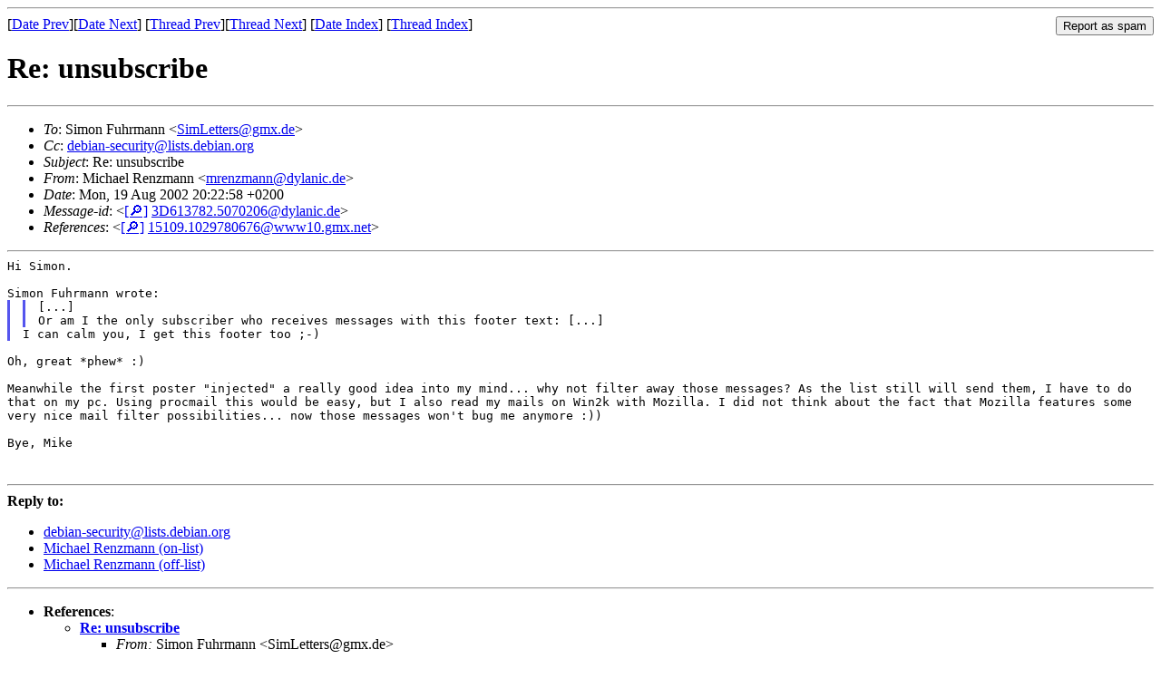

--- FILE ---
content_type: text/html
request_url: https://lists.debian.org/debian-security/2002/08/msg00272.html
body_size: 1599
content:
<!-- MHonArc v2.6.19 -->
<!--X-Subject: Re: unsubscribe -->
<!--X-From-R13: [vpunry Dramznaa &#60;zeramznaaNqlynavp.qr> -->
<!--X-Date: Mon, 19 Aug 2002 13:27:52 &#45;0500 -->
<!--X-Message-Id: 3D613782.5070206@dylanic.de -->
<!--X-Content-Type: text/plain -->
<!--X-Reference: 15109.1029780676@www10.gmx.net -->
<!--X-Head-End-->
<!DOCTYPE HTML PUBLIC "-//W3C//DTD HTML 4.01 Transitional//EN"
        "http://www.w3.org/TR/html4/loose.dtd">
<html>
<head>
<title>Re: unsubscribe</title>
<link rev="made" href="mailto:mrenzmann@dylanic.de">
<link rel="index" href="maillist.html">
<link rel="top" href="threads.html">
<link rel="up" href="msg00271.html">
<link rel="prev" href="msg00271.html">
<link rel="next" href="msg00313.html">
<meta name="viewport" content="width=device-width, initial-scale=1">
<style>
pre {
  white-space: pre-wrap;
}
</style>
</head>
<body>
<!--X-Body-Begin-->
<!--X-User-Header-->
<!--X-User-Header-End-->
<!--X-TopPNI-->
<hr>
<form method="POST" action="/cgi-bin/spam-report.pl">
<input type="hidden" name="listname" value="debian-security" />
<input type="hidden" name="msg" value="msg00272.html" />
<input type="hidden" name="date" value="2002/08" />
<input type="submit" value="Report as spam" style="float: right"  />

[<a href="msg00271.html">Date Prev</a>][<a href="msg00273.html">Date Next</a>]
[<a href="msg00271.html">Thread Prev</a>][<a href="msg00313.html">Thread Next</a>]
[<a href="maillist.html#00272">Date Index</a>]
[<a href="threads.html#00272">Thread Index</a>]
</form>


<!--X-TopPNI-End-->
<!--X-MsgBody-->
<!--X-Subject-Header-Begin-->
<h1>Re: unsubscribe</h1>
<hr>
<!--X-Subject-Header-End-->
<!--X-Head-of-Message-->
<ul>
<li><em>To</em>: Simon Fuhrmann &lt;<a href="mailto:SimLetters%40gmx.de">SimLetters@gmx.de</a>&gt;</li>
<li><em>Cc</em>: <a href="mailto:debian-security%40lists.debian.org">debian-security@lists.debian.org</a></li>
<li><em>Subject</em>: Re: unsubscribe</li>
<li><em>From</em>: Michael Renzmann &lt;<a href="mailto:mrenzmann%40dylanic.de">mrenzmann@dylanic.de</a>&gt;</li>
<li><em>Date</em>: Mon, 19 Aug 2002 20:22:58 +0200</li>
<li><em>Message-id</em>: &lt;<A HREF="/msgid-search/3D613782.5070206@dylanic.de">[&#128270;]</a>&nbsp;<a href="msg00272.html">3D613782.5070206@dylanic.de</A>&gt;</li>
<li><em>References</em>: &lt;<A HREF="/msgid-search/15109.1029780676@www10.gmx.net">[&#128270;]</a>&nbsp;<a href="msg00271.html">15109.1029780676@www10.gmx.net</A>&gt;</li>
</ul>
<!--X-Head-of-Message-End-->
<!--X-Head-Body-Sep-Begin-->
<hr>
<!--X-Head-Body-Sep-End-->
<!--X-Body-of-Message-->
<pre style="margin: 0em;">
Hi Simon.

Simon Fuhrmann wrote:
</pre><blockquote style="border-left: #5555EE solid 0.2em; margin: 0em; padding-left: 0.85em"><blockquote style="border-left: #5555EE solid 0.2em; margin: 0em; padding-left: 0.85em"><pre style="margin: 0em;">
[...]
</pre><tt>Or am I the only subscriber who receives messages with this footer text: 
</tt><tt>[...]
</tt></blockquote><pre style="margin: 0em;">
I can calm you, I get this footer too ;-)
</pre></blockquote><pre style="margin: 0em;">

Oh, great *phew* :)

</pre><tt>Meanwhile the first poster &quot;injected&quot; a really good idea into my mind... 
</tt><tt>why not filter away those messages? As the list still will send them, I 
</tt><tt>have to do that on my pc. Using procmail this would be easy, but I also 
</tt><tt>read my mails on Win2k with Mozilla. I did not think about the fact that 
</tt><tt>Mozilla features some very nice mail filter possibilities... now those 
</tt><tt>messages won't bug me anymore :))
</tt><pre style="margin: 0em;">

Bye, Mike


</pre>
<!--X-Body-of-Message-End-->
<!--X-MsgBody-End-->
<!--X-Follow-Ups-->
<hr />
<strong>Reply to:</strong>
<ul>
  <li><a href="mailto:debian-security&#64;lists.debian.org?in-reply-to=&lt;3D613782.5070206@dylanic.de&gt;&amp;subject=Re:%20Re: unsubscribe">debian-security&#64;lists.debian.org</a></li>
  <li><a href="mailto:mrenzmann@dylanic.de?in-reply-to=&lt;3D613782.5070206@dylanic.de&gt;&amp;subject=Re:%20Re: unsubscribe&amp;cc=debian-security&#64;lists.debian.org">Michael Renzmann (on-list)</a></li>
  <li><a href="mailto:mrenzmann@dylanic.de?in-reply-to=&lt;3D613782.5070206@dylanic.de&gt;&amp;subject=Re:%20Re: unsubscribe">Michael Renzmann (off-list)</a></li>
</ul>
<hr />
<!--X-Follow-Ups-End-->
<!--X-References-->
<ul><li><strong>References</strong>:
<ul>
<li><strong><a name="00271" href="msg00271.html">Re: unsubscribe</a></strong>
<ul><li><em>From:</em> Simon Fuhrmann &lt;SimLetters@gmx.de&gt;</li></ul></li>
</ul></li></ul>
<!--X-References-End-->
<!--X-BotPNI-->
<ul>
<li>Prev by Date:
<strong><a href="msg00271.html">Re: unsubscribe</a></strong>
</li>
<li>Next by Date:
<strong><a href="msg00273.html">Re: OT RE: unsubscribe</a></strong>
</li>
<li>Previous by thread:
<strong><a href="msg00271.html">Re: unsubscribe</a></strong>
</li>
<li>Next by thread:
<strong><a href="msg00313.html">unsubscribe</a></strong>
</li>
<li>Index(es):
<ul>
<li><a href="maillist.html#00272"><strong>Date</strong></a></li>
<li><a href="threads.html#00272"><strong>Thread</strong></a></li>
</ul>
</li>
</ul>

<!--X-BotPNI-End-->
<!--X-User-Footer-->
<!--X-User-Footer-End-->
</body>
</html>
